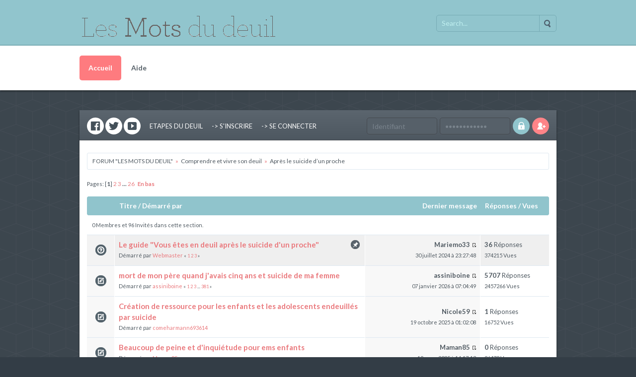

--- FILE ---
content_type: text/html; charset=UTF-8
request_url: http://forumdeuil.comemo.org/apres-le-suicide-dun-proche/?PHPSESSID=ee20e1e50e89e2ddc5322c4ed3844ad8
body_size: 6428
content:
<!DOCTYPE html PUBLIC "-//W3C//DTD XHTML 1.0 Transitional//EN" "http://www.w3.org/TR/xhtml1/DTD/xhtml1-transitional.dtd">
<html xmlns="http://www.w3.org/1999/xhtml">
<head>
	<link rel="stylesheet" type="text/css" href="http://forumdeuil.comemo.org/Themes/pelikan-smf20/css/index.css?fin20" />
	<link href="http://fonts.googleapis.com/css?family=Lato:400,700" rel="stylesheet" type="text/css" />
	<link rel="stylesheet" type="text/css" href="http://forumdeuil.comemo.org/Themes/default/css/webkit.css" />
	<script type="text/javascript" src="http://forumdeuil.comemo.org/Themes/default/scripts/script.js?fin20"></script>
	<script type="text/javascript" src="http://forumdeuil.comemo.org/Themes/pelikan-smf20/scripts/theme.js?fin20"></script>
	<script type="text/javascript"><!-- // --><![CDATA[
		var smf_theme_url = "http://forumdeuil.comemo.org/Themes/pelikan-smf20";
		var smf_default_theme_url = "http://forumdeuil.comemo.org/Themes/default";
		var smf_images_url = "http://forumdeuil.comemo.org/Themes/pelikan-smf20/images";
		var smf_scripturl = "http://forumdeuil.comemo.org/index.php?PHPSESSID=ee20e1e50e89e2ddc5322c4ed3844ad8&amp;";
		var smf_iso_case_folding = false;
		var smf_charset = "UTF-8";
		var ajax_notification_text = "Chargement...";
		var ajax_notification_cancel_text = "Annuler";
	// ]]></script>
	<meta http-equiv="Content-Type" content="text/html; charset=UTF-8" />
	<meta name="description" content="Après le suicide d’un proche" />
	<meta name="keywords" content="Deuil" />
	<title>Après le suicide d’un proche</title>
	<link rel="canonical" href="http://forumdeuil.comemo.org/apres-le-suicide-dun-proche/" />
	<link rel="help" href="http://forumdeuil.comemo.org/help/?PHPSESSID=ee20e1e50e89e2ddc5322c4ed3844ad8" />
	<link rel="search" href="http://forumdeuil.comemo.org/search/?PHPSESSID=ee20e1e50e89e2ddc5322c4ed3844ad8" />
	<link rel="contents" href="http://forumdeuil.comemo.org/index.php?PHPSESSID=ee20e1e50e89e2ddc5322c4ed3844ad8" />
	<link rel="alternate" type="application/rss+xml" title="FORUM &quot;LES MOTS DU DEUIL&quot; - Flux RSS" href="http://forumdeuil.comemo.org/.xml/?type=rss;PHPSESSID=ee20e1e50e89e2ddc5322c4ed3844ad8" />
	<link rel="index" href="http://forumdeuil.comemo.org/apres-le-suicide-dun-proche/?PHPSESSID=ee20e1e50e89e2ddc5322c4ed3844ad8" />

	<script type="text/javascript"><!-- // --><![CDATA[
		var _gaq = _gaq || [];
		_gaq.push(['_setAccount', 'UA-48573161-1']);
		_gaq.push(['_trackPageview']);

		(function() {
			var ga = document.createElement('script'); ga.type = 'text/javascript'; ga.async = true;
			ga.src = ('https:' == document.location.protocol ? 'https://ssl' : 'http://www') + '.google-analytics.com/ga.js';
			var s = document.getElementsByTagName('script')[0]; s.parentNode.insertBefore(ga, s);
		})();
	// ]]></script>
</head>
<body>
	<div id="header">
		<div class="wrapper">
			<a id="logo" href="http://forumdeuil.comemo.org/index.php?PHPSESSID=ee20e1e50e89e2ddc5322c4ed3844ad8"></a>
			<div id="search">
				<form action="http://forumdeuil.comemo.org/search2/?PHPSESSID=ee20e1e50e89e2ddc5322c4ed3844ad8" method="post" accept-charset="UTF-8">
					<input class="search-input" type="text" name="search" value="Search..." onfocus="this.value = '';" onblur="if(this.value=='') this.value='Search...';" />
					<input class="search-button" type="submit" name="submit" value="" />
						<input type="hidden" name="brd[4]" value="4" />
				</form>
			</div>
		</div>
	</div>
	<div id="navbar">
		<div class="wrapper">
			
		<ul id="topnav">
				<li id="button_home">
					<a class="active firstlevel" href="http://forumdeuil.comemo.org/index.php?PHPSESSID=ee20e1e50e89e2ddc5322c4ed3844ad8">
						<span class="last firstlevel">Accueil</span>
					</a>
				</li>
				<li id="button_help">
					<a class="firstlevel" href="http://forumdeuil.comemo.org/help/?PHPSESSID=ee20e1e50e89e2ddc5322c4ed3844ad8">
						<span class="firstlevel">Aide</span>
					</a>
				</li>
				<li id="button_login">
					<a class="firstlevel" href="http://forumdeuil.comemo.org/login/?PHPSESSID=ee20e1e50e89e2ddc5322c4ed3844ad8">
						<span class="firstlevel">Identifiez-vous</span>
					</a>
				</li>
				<li id="button_register">
					<a class="firstlevel" href="http://forumdeuil.comemo.org/register/?PHPSESSID=ee20e1e50e89e2ddc5322c4ed3844ad8">
						<span class="last firstlevel">Inscrivez-vous</span>
					</a>
				</li>
			</ul>
		</div>
	</div>
	<div class="wrapper">
		<div id="board-notice">
		</div>
		<div id="content-wrapper">
			<div id="toolbar">
				<div id="quicknav">
					<ul>
						<li class="facebook social"><a href="https://www.facebook.com/comemo.TLD?ref=hl" title="Facebook" target="_blank"></a></li>
						<li class="twitter social"><a href="https://twitter.com/Infodeuil" title="Twitter" target="_blank"></a></li>
						<li class="youtube social"><a href="https://www.youtube.com/channel/UCKD3mROtfR74MXEUySAfA2Q" title="Youtube" target="_blank"></a></li>
						<li><a href="http://deuil.comemo.org">Etapes du deuil</a></li>
						<li><a href="http://forumdeuil.comemo.org/register/">-> S'inscrire</a></li>
						<li><a href="http://forumdeuil.comemo.org/login/">-> Se connecter</a></li>
					</ul>
				</div>
				<div id="account">
					<script type="text/javascript" src="http://forumdeuil.comemo.org/Themes/default/scripts/sha1.js"></script>
					<form id="guest_form" action="http://forumdeuil.comemo.org/login2/?PHPSESSID=ee20e1e50e89e2ddc5322c4ed3844ad8" method="post" accept-charset="UTF-8"  onsubmit="hashLoginPassword(this, 'b57ae05afcd0eb7ed88f7e33177ee775');">
						<input class="login-id" type="text" name="user" onfocus="if(this.value=='Identifiant')value='';" onblur="if(this.value=='')value='Identifiant';" value="Identifiant" />
						<input class="login-pw" type="password" name="passwrd" onfocus="if(this.value=='Mot de passe')value='';" onblur="if(this.value=='')value='Mot de passe';" value="Mot de passe" />
						<input class="login-btn" type="submit" value="" title="Login" />
						<a class="signup-btn" title="Register" href="http://forumdeuil.comemo.org/register/?PHPSESSID=ee20e1e50e89e2ddc5322c4ed3844ad8"></a>
						<input type="hidden" name="hash_passwrd" value="" />
					</form>								
				</div>
			</div>
			<div id="main-content">
	<div class="navigate_section">
		<ul>
			<li>
				<a href="http://forumdeuil.comemo.org/index.php?PHPSESSID=ee20e1e50e89e2ddc5322c4ed3844ad8"><span>FORUM &quot;LES MOTS DU DEUIL&quot;</span></a> &#187;
			</li>
			<li>
				<a href="http://forumdeuil.comemo.org/index.php?PHPSESSID=ee20e1e50e89e2ddc5322c4ed3844ad8#c1"><span>Comprendre et vivre son deuil</span></a> &#187;
			</li>
			<li class="last">
				<a href="http://forumdeuil.comemo.org/apres-le-suicide-dun-proche/?PHPSESSID=ee20e1e50e89e2ddc5322c4ed3844ad8"><span>Après le suicide d’un proche</span></a>
			</li>
		</ul>
	</div>
	<a id="top"></a>
	<div class="pagesection">
		<div class="pagelinks floatleft">Pages: [<strong>1</strong>] <a class="navPages" href="http://forumdeuil.comemo.org/apres-le-suicide-dun-proche/20/?PHPSESSID=ee20e1e50e89e2ddc5322c4ed3844ad8">2</a> <a class="navPages" href="http://forumdeuil.comemo.org/apres-le-suicide-dun-proche/40/?PHPSESSID=ee20e1e50e89e2ddc5322c4ed3844ad8">3</a> <span style="font-weight: bold;" onclick="expandPages(this, 'http://forumdeuil.comemo.org/index.php?board=4.%1$d', 60, 500, 20);" onmouseover="this.style.cursor='pointer';"> ... </span><a class="navPages" href="http://forumdeuil.comemo.org/apres-le-suicide-dun-proche/500/?PHPSESSID=ee20e1e50e89e2ddc5322c4ed3844ad8">26</a>  &nbsp;&nbsp;<a href="#bot"><strong>En bas</strong></a></div>
		
	</div>
	<div class="tborder topic_table" id="messageindex">
		<table class="table_grid" cellspacing="0">
			<thead>
				<tr class="catbg">
					<th scope="col" class="first_th" width="6%">&nbsp;</th>
					<th scope="col" class="lefttext"><a href="http://forumdeuil.comemo.org/apres-le-suicide-dun-proche/?sort=subject;PHPSESSID=ee20e1e50e89e2ddc5322c4ed3844ad8">Titre</a> / <a href="http://forumdeuil.comemo.org/apres-le-suicide-dun-proche/?sort=starter;PHPSESSID=ee20e1e50e89e2ddc5322c4ed3844ad8">Démarré par</a></th>
					<th scope="col" class="righttext" width="25%"><a href="http://forumdeuil.comemo.org/apres-le-suicide-dun-proche/?sort=last_post;PHPSESSID=ee20e1e50e89e2ddc5322c4ed3844ad8">Dernier message</a></th>
					<th scope="col" class="lefttext last_th" width="15%"><a href="http://forumdeuil.comemo.org/apres-le-suicide-dun-proche/?sort=replies;PHPSESSID=ee20e1e50e89e2ddc5322c4ed3844ad8">Réponses</a> / <a href="http://forumdeuil.comemo.org/apres-le-suicide-dun-proche/?sort=views;PHPSESSID=ee20e1e50e89e2ddc5322c4ed3844ad8">Vues</a></th>
				</tr>
			</thead>
			<tbody>
				<tr class="windowbg2 whos_viewing">
					<td colspan="4" class="smalltext">0 Membres et 96 Invités dans cette section.
					</td>
				</tr>
				<tr>
					<td class="icon2 stickybg">
						<img src="http://forumdeuil.comemo.org/Themes/pelikan-smf20/images/post/question.gif" alt="" />
					</td>
					<td class="subject stickybg2">
						<div >
						<span class="subject-title" id="msg_41298"><a href="http://forumdeuil.comemo.org/apres-le-suicide-dun-proche/le-guide-'vous-etes-en-deuil-apres-le-suicide-d'un-proche'/?PHPSESSID=ee20e1e50e89e2ddc5322c4ed3844ad8">Le guide &quot;Vous êtes en deuil après le suicide d'un proche&quot;</a></span>
							<p>Démarré par <a href="http://forumdeuil.comemo.org/profile/?u=23;PHPSESSID=ee20e1e50e89e2ddc5322c4ed3844ad8" title="Voir le profil de Webmaster">Webmaster</a>
								<small id="pages41298">&#171; <a class="navPages" href="http://forumdeuil.comemo.org/apres-le-suicide-dun-proche/le-guide-'vous-etes-en-deuil-apres-le-suicide-d'un-proche'/?PHPSESSID=ee20e1e50e89e2ddc5322c4ed3844ad8">1</a> <a class="navPages" href="http://forumdeuil.comemo.org/apres-le-suicide-dun-proche/le-guide-'vous-etes-en-deuil-apres-le-suicide-d'un-proche'/15/?PHPSESSID=ee20e1e50e89e2ddc5322c4ed3844ad8">2</a> <a class="navPages" href="http://forumdeuil.comemo.org/apres-le-suicide-dun-proche/le-guide-'vous-etes-en-deuil-apres-le-suicide-d'un-proche'/30/?PHPSESSID=ee20e1e50e89e2ddc5322c4ed3844ad8">3</a>  &#187;</small>
							</p>
						</div>
					</td>
					<td class="lastpost stickybg">
						<span><a href="http://forumdeuil.comemo.org/profile/?u=123038;PHPSESSID=ee20e1e50e89e2ddc5322c4ed3844ad8">Mariemo33</a></span><a href="http://forumdeuil.comemo.org/apres-le-suicide-dun-proche/le-guide-'vous-etes-en-deuil-apres-le-suicide-d'un-proche'/30/?PHPSESSID=ee20e1e50e89e2ddc5322c4ed3844ad8#msg139562"><img src="http://forumdeuil.comemo.org/Themes/pelikan-smf20/images/icons/last_post.gif" alt="Dernier message" title="Dernier message" /></a><br />
						30 juillet 2024 &agrave; 23:27:48
					</td>
					<td class="stats stickybg2">
						<span><strong>36</strong> Réponses</span><br />374215	Vues					
					</td>
				</tr>
				<tr>
					<td class="icon2 windowbg">
						<img src="http://forumdeuil.comemo.org/Themes/pelikan-smf20/images/post/xx.gif" alt="" />
					</td>
					<td class="subject windowbg2">
						<div >
						<span class="subject-title" id="msg_52321"><a href="http://forumdeuil.comemo.org/apres-le-suicide-dun-proche/mort-de-mon-pere-quand-j'avais-cinq-ans-et-suicide-de-ma-femme/?PHPSESSID=ee20e1e50e89e2ddc5322c4ed3844ad8">mort de mon père quand j'avais cinq ans et suicide de ma femme</a></span>
							<p>Démarré par <a href="http://forumdeuil.comemo.org/profile/?u=117346;PHPSESSID=ee20e1e50e89e2ddc5322c4ed3844ad8" title="Voir le profil de assiniboine">assiniboine</a>
								<small id="pages52321">&#171; <a class="navPages" href="http://forumdeuil.comemo.org/apres-le-suicide-dun-proche/mort-de-mon-pere-quand-j'avais-cinq-ans-et-suicide-de-ma-femme/?PHPSESSID=ee20e1e50e89e2ddc5322c4ed3844ad8">1</a> <a class="navPages" href="http://forumdeuil.comemo.org/apres-le-suicide-dun-proche/mort-de-mon-pere-quand-j'avais-cinq-ans-et-suicide-de-ma-femme/15/?PHPSESSID=ee20e1e50e89e2ddc5322c4ed3844ad8">2</a> <a class="navPages" href="http://forumdeuil.comemo.org/apres-le-suicide-dun-proche/mort-de-mon-pere-quand-j'avais-cinq-ans-et-suicide-de-ma-femme/30/?PHPSESSID=ee20e1e50e89e2ddc5322c4ed3844ad8">3</a> <span style="font-weight: bold;" onclick="expandPages(this, 'http://forumdeuil.comemo.org/index.php?topic=3632.%1$d', 45, 5700, 15);" onmouseover="this.style.cursor='pointer';"> ... </span><a class="navPages" href="http://forumdeuil.comemo.org/apres-le-suicide-dun-proche/mort-de-mon-pere-quand-j'avais-cinq-ans-et-suicide-de-ma-femme/5700/?PHPSESSID=ee20e1e50e89e2ddc5322c4ed3844ad8">381</a>  &#187;</small>
							</p>
						</div>
					</td>
					<td class="lastpost windowbg">
						<span><a href="http://forumdeuil.comemo.org/profile/?u=117346;PHPSESSID=ee20e1e50e89e2ddc5322c4ed3844ad8">assiniboine</a></span><a href="http://forumdeuil.comemo.org/apres-le-suicide-dun-proche/mort-de-mon-pere-quand-j'avais-cinq-ans-et-suicide-de-ma-femme/5700/?PHPSESSID=ee20e1e50e89e2ddc5322c4ed3844ad8#msg142195"><img src="http://forumdeuil.comemo.org/Themes/pelikan-smf20/images/icons/last_post.gif" alt="Dernier message" title="Dernier message" /></a><br />
						07 janvier 2026 &agrave; 07:04:49
					</td>
					<td class="stats windowbg2">
						<span><strong>5707</strong> Réponses</span><br />2457266	Vues					
					</td>
				</tr>
				<tr>
					<td class="icon2 windowbg">
						<img src="http://forumdeuil.comemo.org/Themes/pelikan-smf20/images/post/xx.gif" alt="" />
					</td>
					<td class="subject windowbg2">
						<div >
						<span class="subject-title" id="msg_141692"><a href="http://forumdeuil.comemo.org/apres-le-suicide-dun-proche/creation-de-ressources-pour-les-enfants-et-les-adolescents-endeuilles-par-suicid/?PHPSESSID=ee20e1e50e89e2ddc5322c4ed3844ad8">Création de ressource pour les enfants et les adolescents endeuillés par suicide</a></span>
							<p>Démarré par <a href="http://forumdeuil.comemo.org/profile/?u=123278;PHPSESSID=ee20e1e50e89e2ddc5322c4ed3844ad8" title="Voir le profil de comeharmann693614">comeharmann693614</a>
								<small id="pages141692"></small>
							</p>
						</div>
					</td>
					<td class="lastpost windowbg">
						<span><a href="http://forumdeuil.comemo.org/profile/?u=120485;PHPSESSID=ee20e1e50e89e2ddc5322c4ed3844ad8">Nicole59</a></span><a href="http://forumdeuil.comemo.org/apres-le-suicide-dun-proche/creation-de-ressources-pour-les-enfants-et-les-adolescents-endeuilles-par-suicid/?PHPSESSID=ee20e1e50e89e2ddc5322c4ed3844ad8#msg142038"><img src="http://forumdeuil.comemo.org/Themes/pelikan-smf20/images/icons/last_post.gif" alt="Dernier message" title="Dernier message" /></a><br />
						19 octobre 2025 &agrave; 01:02:08
					</td>
					<td class="stats windowbg2">
						<span><strong>1</strong> Réponses</span><br />16752	Vues					
					</td>
				</tr>
				<tr>
					<td class="icon2 windowbg">
						<img src="http://forumdeuil.comemo.org/Themes/pelikan-smf20/images/post/xx.gif" alt="" />
					</td>
					<td class="subject windowbg2">
						<div >
						<span class="subject-title" id="msg_141427"><a href="http://forumdeuil.comemo.org/apres-le-suicide-dun-proche/beaucoup-de-peine-et-d'inquietude-pour-ems-enfants/?PHPSESSID=ee20e1e50e89e2ddc5322c4ed3844ad8">Beaucoup de peine et d'inquiétude pour ems enfants </a></span>
							<p>Démarré par <a href="http://forumdeuil.comemo.org/profile/?u=123249;PHPSESSID=ee20e1e50e89e2ddc5322c4ed3844ad8" title="Voir le profil de Maman85">Maman85</a>
								<small id="pages141427"></small>
							</p>
						</div>
					</td>
					<td class="lastpost windowbg">
						<span><a href="http://forumdeuil.comemo.org/profile/?u=123249;PHPSESSID=ee20e1e50e89e2ddc5322c4ed3844ad8">Maman85</a></span><a href="http://forumdeuil.comemo.org/apres-le-suicide-dun-proche/beaucoup-de-peine-et-d'inquietude-pour-ems-enfants/?PHPSESSID=ee20e1e50e89e2ddc5322c4ed3844ad8#msg141427"><img src="http://forumdeuil.comemo.org/Themes/pelikan-smf20/images/icons/last_post.gif" alt="Dernier message" title="Dernier message" /></a><br />
						19 mars 2025 &agrave; 14:17:13
					</td>
					<td class="stats windowbg2">
						<span><strong>0</strong> Réponses</span><br />26478	Vues					
					</td>
				</tr>
				<tr>
					<td class="icon2 windowbg">
						<img src="http://forumdeuil.comemo.org/Themes/pelikan-smf20/images/post/xx.gif" alt="" />
					</td>
					<td class="subject windowbg2">
						<div >
						<span class="subject-title" id="msg_139550"><a href="http://forumdeuil.comemo.org/apres-le-suicide-dun-proche/rien-vu-et-maintenant/?PHPSESSID=ee20e1e50e89e2ddc5322c4ed3844ad8">Rien vu et maintenant ?</a></span>
							<p>Démarré par <a href="http://forumdeuil.comemo.org/profile/?u=123092;PHPSESSID=ee20e1e50e89e2ddc5322c4ed3844ad8" title="Voir le profil de Estel03">Estel03</a>
								<small id="pages139550"></small>
							</p>
						</div>
					</td>
					<td class="lastpost windowbg">
						<span><a href="http://forumdeuil.comemo.org/profile/?u=123249;PHPSESSID=ee20e1e50e89e2ddc5322c4ed3844ad8">Maman85</a></span><a href="http://forumdeuil.comemo.org/apres-le-suicide-dun-proche/rien-vu-et-maintenant/?PHPSESSID=ee20e1e50e89e2ddc5322c4ed3844ad8#msg141416"><img src="http://forumdeuil.comemo.org/Themes/pelikan-smf20/images/icons/last_post.gif" alt="Dernier message" title="Dernier message" /></a><br />
						15 mars 2025 &agrave; 17:38:20
					</td>
					<td class="stats windowbg2">
						<span><strong>7</strong> Réponses</span><br />59285	Vues					
					</td>
				</tr>
				<tr>
					<td class="icon2 windowbg">
						<img src="http://forumdeuil.comemo.org/Themes/pelikan-smf20/images/post/xx.gif" alt="" />
					</td>
					<td class="subject windowbg2">
						<div >
						<span class="subject-title" id="msg_141388"><a href="http://forumdeuil.comemo.org/apres-le-suicide-dun-proche/comment-on-eleve-3-enfants-dont-le-papa-s'est-suicide/?PHPSESSID=ee20e1e50e89e2ddc5322c4ed3844ad8">Comment on élève 3 enfants dont le papa s'est suicidé? Quel avenir ?</a></span>
							<p>Démarré par <a href="http://forumdeuil.comemo.org/profile/?u=123249;PHPSESSID=ee20e1e50e89e2ddc5322c4ed3844ad8" title="Voir le profil de Maman85">Maman85</a>
								<small id="pages141388"></small>
							</p>
						</div>
					</td>
					<td class="lastpost windowbg">
						<span><a href="http://forumdeuil.comemo.org/profile/?u=122566;PHPSESSID=ee20e1e50e89e2ddc5322c4ed3844ad8">Vivante</a></span><a href="http://forumdeuil.comemo.org/apres-le-suicide-dun-proche/comment-on-eleve-3-enfants-dont-le-papa-s'est-suicide/?PHPSESSID=ee20e1e50e89e2ddc5322c4ed3844ad8#msg141408"><img src="http://forumdeuil.comemo.org/Themes/pelikan-smf20/images/icons/last_post.gif" alt="Dernier message" title="Dernier message" /></a><br />
						13 mars 2025 &agrave; 16:48:27
					</td>
					<td class="stats windowbg2">
						<span><strong>3</strong> Réponses</span><br />11554	Vues					
					</td>
				</tr>
				<tr>
					<td class="icon2 windowbg">
						<img src="http://forumdeuil.comemo.org/Themes/pelikan-smf20/images/post/xx.gif" alt="" />
					</td>
					<td class="subject windowbg2">
						<div >
						<span class="subject-title" id="msg_141257"><a href="http://forumdeuil.comemo.org/apres-le-suicide-dun-proche/pourquoi-me-dit-on-merci-alors-que-je-suis-inutile/?PHPSESSID=ee20e1e50e89e2ddc5322c4ed3844ad8">Pourquoi me dit-on merci alors que je suis inutile ?</a></span>
							<p>Démarré par <a href="http://forumdeuil.comemo.org/profile/?u=123236;PHPSESSID=ee20e1e50e89e2ddc5322c4ed3844ad8" title="Voir le profil de thecatworld">thecatworld</a>
								<small id="pages141257"></small>
							</p>
						</div>
					</td>
					<td class="lastpost windowbg">
						<span><a href="http://forumdeuil.comemo.org/profile/?u=123143;PHPSESSID=ee20e1e50e89e2ddc5322c4ed3844ad8">NatVal22</a></span><a href="http://forumdeuil.comemo.org/apres-le-suicide-dun-proche/pourquoi-me-dit-on-merci-alors-que-je-suis-inutile/?PHPSESSID=ee20e1e50e89e2ddc5322c4ed3844ad8#msg141265"><img src="http://forumdeuil.comemo.org/Themes/pelikan-smf20/images/icons/last_post.gif" alt="Dernier message" title="Dernier message" /></a><br />
						01 février 2025 &agrave; 22:46:32
					</td>
					<td class="stats windowbg2">
						<span><strong>1</strong> Réponses</span><br />16965	Vues					
					</td>
				</tr>
				<tr>
					<td class="icon2 windowbg">
						<img src="http://forumdeuil.comemo.org/Themes/pelikan-smf20/images/post/xx.gif" alt="" />
					</td>
					<td class="subject windowbg2">
						<div >
						<span class="subject-title" id="msg_141049"><a href="http://forumdeuil.comemo.org/apres-le-suicide-dun-proche/suicide-de-mon-ex-compagnon/?PHPSESSID=ee20e1e50e89e2ddc5322c4ed3844ad8">Suicide de mon ex compagnon </a></span>
							<p>Démarré par <a href="http://forumdeuil.comemo.org/profile/?u=123212;PHPSESSID=ee20e1e50e89e2ddc5322c4ed3844ad8" title="Voir le profil de Mathilde 63">Mathilde 63</a>
								<small id="pages141049"></small>
							</p>
						</div>
					</td>
					<td class="lastpost windowbg">
						<span><a href="http://forumdeuil.comemo.org/profile/?u=117346;PHPSESSID=ee20e1e50e89e2ddc5322c4ed3844ad8">assiniboine</a></span><a href="http://forumdeuil.comemo.org/apres-le-suicide-dun-proche/suicide-de-mon-ex-compagnon/?PHPSESSID=ee20e1e50e89e2ddc5322c4ed3844ad8#msg141166"><img src="http://forumdeuil.comemo.org/Themes/pelikan-smf20/images/icons/last_post.gif" alt="Dernier message" title="Dernier message" /></a><br />
						10 janvier 2025 &agrave; 09:10:54
					</td>
					<td class="stats windowbg2">
						<span><strong>1</strong> Réponses</span><br />27939	Vues					
					</td>
				</tr>
				<tr>
					<td class="icon2 windowbg">
						<img src="http://forumdeuil.comemo.org/Themes/pelikan-smf20/images/post/xx.gif" alt="" />
					</td>
					<td class="subject windowbg2">
						<div >
						<span class="subject-title" id="msg_133397"><a href="http://forumdeuil.comemo.org/apres-le-suicide-dun-proche/j-ai-retrouve-mon-mari-pendu/?PHPSESSID=ee20e1e50e89e2ddc5322c4ed3844ad8">J.ai retrouvé mon mari pendu </a></span>
							<p>Démarré par <a href="http://forumdeuil.comemo.org/profile/?u=122731;PHPSESSID=ee20e1e50e89e2ddc5322c4ed3844ad8" title="Voir le profil de Manou3">Manou3</a>
								<small id="pages133397"></small>
							</p>
						</div>
					</td>
					<td class="lastpost windowbg">
						<span><a href="http://forumdeuil.comemo.org/profile/?u=123071;PHPSESSID=ee20e1e50e89e2ddc5322c4ed3844ad8">Aurelie D</a></span><a href="http://forumdeuil.comemo.org/apres-le-suicide-dun-proche/j-ai-retrouve-mon-mari-pendu/?PHPSESSID=ee20e1e50e89e2ddc5322c4ed3844ad8#msg139175"><img src="http://forumdeuil.comemo.org/Themes/pelikan-smf20/images/icons/last_post.gif" alt="Dernier message" title="Dernier message" /></a><br />
						02 juillet 2024 &agrave; 00:54:13
					</td>
					<td class="stats windowbg2">
						<span><strong>7</strong> Réponses</span><br />73417	Vues					
					</td>
				</tr>
				<tr>
					<td class="icon2 windowbg">
						<img src="http://forumdeuil.comemo.org/Themes/pelikan-smf20/images/post/xx.gif" alt="" />
					</td>
					<td class="subject windowbg2">
						<div >
						<span class="subject-title" id="msg_138482"><a href="http://forumdeuil.comemo.org/apres-le-suicide-dun-proche/creation-de-nouvelles-ressources-pour-le-deuil-apres-suicide/?PHPSESSID=ee20e1e50e89e2ddc5322c4ed3844ad8">Création de nouvelles ressources pour le deuil après suicide</a></span>
							<p>Démarré par <a href="http://forumdeuil.comemo.org/profile/?u=123051;PHPSESSID=ee20e1e50e89e2ddc5322c4ed3844ad8" title="Voir le profil de Aurore-uni">Aurore-uni</a>
								<small id="pages138482"></small>
							</p>
						</div>
					</td>
					<td class="lastpost windowbg">
						<span><a href="http://forumdeuil.comemo.org/profile/?u=123051;PHPSESSID=ee20e1e50e89e2ddc5322c4ed3844ad8">Aurore-uni</a></span><a href="http://forumdeuil.comemo.org/apres-le-suicide-dun-proche/creation-de-nouvelles-ressources-pour-le-deuil-apres-suicide/?PHPSESSID=ee20e1e50e89e2ddc5322c4ed3844ad8#msg138482"><img src="http://forumdeuil.comemo.org/Themes/pelikan-smf20/images/icons/last_post.gif" alt="Dernier message" title="Dernier message" /></a><br />
						16 mai 2024 &agrave; 15:35:06
					</td>
					<td class="stats windowbg2">
						<span><strong>0</strong> Réponses</span><br />17941	Vues					
					</td>
				</tr>
				<tr>
					<td class="icon2 windowbg">
						<img src="http://forumdeuil.comemo.org/Themes/pelikan-smf20/images/post/xx.gif" alt="" />
					</td>
					<td class="subject windowbg2">
						<div >
						<span class="subject-title" id="msg_133570"><a href="http://forumdeuil.comemo.org/apres-le-suicide-dun-proche/elle-acte-de-folie-acte-de-liberte/?PHPSESSID=ee20e1e50e89e2ddc5322c4ed3844ad8">Ëlle... Acte de folie ? Acte de liberté ? </a></span>
							<p>Démarré par <a href="http://forumdeuil.comemo.org/profile/?u=118552;PHPSESSID=ee20e1e50e89e2ddc5322c4ed3844ad8" title="Voir le profil de dom1">dom1</a>
								<small id="pages133570"></small>
							</p>
						</div>
					</td>
					<td class="lastpost windowbg">
						<span><a href="http://forumdeuil.comemo.org/profile/?u=118552;PHPSESSID=ee20e1e50e89e2ddc5322c4ed3844ad8">dom1</a></span><a href="http://forumdeuil.comemo.org/apres-le-suicide-dun-proche/elle-acte-de-folie-acte-de-liberte/?PHPSESSID=ee20e1e50e89e2ddc5322c4ed3844ad8#msg138115"><img src="http://forumdeuil.comemo.org/Themes/pelikan-smf20/images/icons/last_post.gif" alt="Dernier message" title="Dernier message" /></a><br />
						27 avril 2024 &agrave; 09:57:03
					</td>
					<td class="stats windowbg2">
						<span><strong>7</strong> Réponses</span><br />45178	Vues					
					</td>
				</tr>
				<tr>
					<td class="icon2 windowbg">
						<img src="http://forumdeuil.comemo.org/Themes/pelikan-smf20/images/post/xx.gif" alt="" />
					</td>
					<td class="subject windowbg2">
						<div >
						<span class="subject-title" id="msg_132663"><a href="http://forumdeuil.comemo.org/apres-le-suicide-dun-proche/ma-meilleur-amie-s'est-suicide/?PHPSESSID=ee20e1e50e89e2ddc5322c4ed3844ad8">Ma meilleur amie s'est suicidé</a></span>
							<p>Démarré par <a href="http://forumdeuil.comemo.org/profile/?u=122634;PHPSESSID=ee20e1e50e89e2ddc5322c4ed3844ad8" title="Voir le profil de [Emilie]">[Emilie]</a>
								<small id="pages132663"></small>
							</p>
						</div>
					</td>
					<td class="lastpost windowbg">
						<span><a href="http://forumdeuil.comemo.org/profile/?u=123029;PHPSESSID=ee20e1e50e89e2ddc5322c4ed3844ad8">liftsolemn</a></span><a href="http://forumdeuil.comemo.org/apres-le-suicide-dun-proche/ma-meilleur-amie-s'est-suicide/?PHPSESSID=ee20e1e50e89e2ddc5322c4ed3844ad8#msg137886"><img src="http://forumdeuil.comemo.org/Themes/pelikan-smf20/images/icons/last_post.gif" alt="Dernier message" title="Dernier message" /></a><br />
						01 avril 2024 &agrave; 05:36:00
					</td>
					<td class="stats windowbg2">
						<span><strong>4</strong> Réponses</span><br />22270	Vues					
					</td>
				</tr>
				<tr>
					<td class="icon2 windowbg">
						<img src="http://forumdeuil.comemo.org/Themes/pelikan-smf20/images/post/xx.gif" alt="" />
					</td>
					<td class="subject windowbg2">
						<div >
						<span class="subject-title" id="msg_137882"><a href="http://forumdeuil.comemo.org/apres-le-suicide-dun-proche/extrait-d'un-article/?PHPSESSID=ee20e1e50e89e2ddc5322c4ed3844ad8">extrait d'un article</a></span>
							<p>Démarré par <a href="http://forumdeuil.comemo.org/profile/?u=116773;PHPSESSID=ee20e1e50e89e2ddc5322c4ed3844ad8" title="Voir le profil de qiguan">qiguan</a>
								<small id="pages137882"></small>
							</p>
						</div>
					</td>
					<td class="lastpost windowbg">
						<span><a href="http://forumdeuil.comemo.org/profile/?u=116773;PHPSESSID=ee20e1e50e89e2ddc5322c4ed3844ad8">qiguan</a></span><a href="http://forumdeuil.comemo.org/apres-le-suicide-dun-proche/extrait-d'un-article/?PHPSESSID=ee20e1e50e89e2ddc5322c4ed3844ad8#msg137882"><img src="http://forumdeuil.comemo.org/Themes/pelikan-smf20/images/icons/last_post.gif" alt="Dernier message" title="Dernier message" /></a><br />
						31 mars 2024 &agrave; 14:33:02
					</td>
					<td class="stats windowbg2">
						<span><strong>0</strong> Réponses</span><br />20761	Vues					
					</td>
				</tr>
				<tr>
					<td class="icon2 windowbg">
						<img src="http://forumdeuil.comemo.org/Themes/pelikan-smf20/images/post/xx.gif" alt="" />
					</td>
					<td class="subject windowbg2">
						<div >
						<span class="subject-title" id="msg_137396"><a href="http://forumdeuil.comemo.org/apres-le-suicide-dun-proche/proposition-de-recherche-sur-le-deuil-apres-un-suicide/?PHPSESSID=ee20e1e50e89e2ddc5322c4ed3844ad8">Proposition de recherche sur le deuil après un suicide</a></span>
							<p>Démarré par <a href="http://forumdeuil.comemo.org/profile/?u=122984;PHPSESSID=ee20e1e50e89e2ddc5322c4ed3844ad8" title="Voir le profil de Mauve">Mauve</a>
								<small id="pages137396"></small>
							</p>
						</div>
					</td>
					<td class="lastpost windowbg">
						<span><a href="http://forumdeuil.comemo.org/profile/?u=122984;PHPSESSID=ee20e1e50e89e2ddc5322c4ed3844ad8">Mauve</a></span><a href="http://forumdeuil.comemo.org/apres-le-suicide-dun-proche/proposition-de-recherche-sur-le-deuil-apres-un-suicide/?PHPSESSID=ee20e1e50e89e2ddc5322c4ed3844ad8#msg137796"><img src="http://forumdeuil.comemo.org/Themes/pelikan-smf20/images/icons/last_post.gif" alt="Dernier message" title="Dernier message" /></a><br />
						14 mars 2024 &agrave; 10:46:23
					</td>
					<td class="stats windowbg2">
						<span><strong>6</strong> Réponses</span><br />34577	Vues					
					</td>
				</tr>
				<tr>
					<td class="icon2 windowbg">
						<img src="http://forumdeuil.comemo.org/Themes/pelikan-smf20/images/post/xx.gif" alt="" />
					</td>
					<td class="subject windowbg2">
						<div >
						<span class="subject-title" id="msg_137739"><a href="http://forumdeuil.comemo.org/apres-le-suicide-dun-proche/suicide-de-mon-mari-apres-un-moi-de-changement-brutal-de-comportement/?PHPSESSID=ee20e1e50e89e2ddc5322c4ed3844ad8">Suicide de mon mari après un moi de changement brutal de comportement </a></span>
							<p>Démarré par <a href="http://forumdeuil.comemo.org/profile/?u=123013;PHPSESSID=ee20e1e50e89e2ddc5322c4ed3844ad8" title="Voir le profil de Bibe 32">Bibe 32</a>
								<small id="pages137739"></small>
							</p>
						</div>
					</td>
					<td class="lastpost windowbg">
						<span><a href="http://forumdeuil.comemo.org/profile/?u=122617;PHPSESSID=ee20e1e50e89e2ddc5322c4ed3844ad8">Mimi64</a></span><a href="http://forumdeuil.comemo.org/apres-le-suicide-dun-proche/suicide-de-mon-mari-apres-un-moi-de-changement-brutal-de-comportement/?PHPSESSID=ee20e1e50e89e2ddc5322c4ed3844ad8#msg137780"><img src="http://forumdeuil.comemo.org/Themes/pelikan-smf20/images/icons/last_post.gif" alt="Dernier message" title="Dernier message" /></a><br />
						10 mars 2024 &agrave; 20:37:05
					</td>
					<td class="stats windowbg2">
						<span><strong>2</strong> Réponses</span><br />23647	Vues					
					</td>
				</tr>
				<tr>
					<td class="icon2 windowbg">
						<img src="http://forumdeuil.comemo.org/Themes/pelikan-smf20/images/post/xx.gif" alt="" />
					</td>
					<td class="subject windowbg2">
						<div >
						<span class="subject-title" id="msg_67817"><a href="http://forumdeuil.comemo.org/apres-le-suicide-dun-proche/pourquoi-tu-es-parti/?PHPSESSID=ee20e1e50e89e2ddc5322c4ed3844ad8">POURQUOI, TU ES PARTI ? </a></span>
							<p>Démarré par Injustice
								<small id="pages67817"></small>
							</p>
						</div>
					</td>
					<td class="lastpost windowbg">
						<span><a href="http://forumdeuil.comemo.org/profile/?u=122936;PHPSESSID=ee20e1e50e89e2ddc5322c4ed3844ad8">titigoo</a></span><a href="http://forumdeuil.comemo.org/apres-le-suicide-dun-proche/pourquoi-tu-es-parti/?PHPSESSID=ee20e1e50e89e2ddc5322c4ed3844ad8#msg137320"><img src="http://forumdeuil.comemo.org/Themes/pelikan-smf20/images/icons/last_post.gif" alt="Dernier message" title="Dernier message" /></a><br />
						04 janvier 2024 &agrave; 22:44:34
					</td>
					<td class="stats windowbg2">
						<span><strong>7</strong> Réponses</span><br />34527	Vues					
					</td>
				</tr>
				<tr>
					<td class="icon2 windowbg">
						<img src="http://forumdeuil.comemo.org/Themes/pelikan-smf20/images/post/xx.gif" alt="" />
					</td>
					<td class="subject windowbg2">
						<div >
						<span class="subject-title" id="msg_137306"><a href="http://forumdeuil.comemo.org/apres-le-suicide-dun-proche/deuil-apres-suicide-et-fetes-de-fin-d'annee/?PHPSESSID=ee20e1e50e89e2ddc5322c4ed3844ad8">Deuil après suicide et fêtes de fin d'année</a></span>
							<p>Démarré par <a href="http://forumdeuil.comemo.org/profile/?u=122980;PHPSESSID=ee20e1e50e89e2ddc5322c4ed3844ad8" title="Voir le profil de Aub7">Aub7</a>
								<small id="pages137306"></small>
							</p>
						</div>
					</td>
					<td class="lastpost windowbg">
						<span><a href="http://forumdeuil.comemo.org/profile/?u=122936;PHPSESSID=ee20e1e50e89e2ddc5322c4ed3844ad8">titigoo</a></span><a href="http://forumdeuil.comemo.org/apres-le-suicide-dun-proche/deuil-apres-suicide-et-fetes-de-fin-d'annee/?PHPSESSID=ee20e1e50e89e2ddc5322c4ed3844ad8#msg137319"><img src="http://forumdeuil.comemo.org/Themes/pelikan-smf20/images/icons/last_post.gif" alt="Dernier message" title="Dernier message" /></a><br />
						04 janvier 2024 &agrave; 22:41:44
					</td>
					<td class="stats windowbg2">
						<span><strong>1</strong> Réponses</span><br />20071	Vues					
					</td>
				</tr>
				<tr>
					<td class="icon2 windowbg">
						<img src="http://forumdeuil.comemo.org/Themes/pelikan-smf20/images/post/xx.gif" alt="" />
					</td>
					<td class="subject windowbg2">
						<div >
						<span class="subject-title" id="msg_132572"><a href="http://forumdeuil.comemo.org/apres-le-suicide-dun-proche/responsable-du-suicide-de-mon-mari/?PHPSESSID=ee20e1e50e89e2ddc5322c4ed3844ad8">Responsable du suicide de mon mari</a></span>
							<p>Démarré par <a href="http://forumdeuil.comemo.org/profile/?u=122617;PHPSESSID=ee20e1e50e89e2ddc5322c4ed3844ad8" title="Voir le profil de Mimi64">Mimi64</a>
								<small id="pages132572">&#171; <a class="navPages" href="http://forumdeuil.comemo.org/apres-le-suicide-dun-proche/responsable-du-suicide-de-mon-mari/?PHPSESSID=ee20e1e50e89e2ddc5322c4ed3844ad8">1</a> <a class="navPages" href="http://forumdeuil.comemo.org/apres-le-suicide-dun-proche/responsable-du-suicide-de-mon-mari/15/?PHPSESSID=ee20e1e50e89e2ddc5322c4ed3844ad8">2</a> <a class="navPages" href="http://forumdeuil.comemo.org/apres-le-suicide-dun-proche/responsable-du-suicide-de-mon-mari/30/?PHPSESSID=ee20e1e50e89e2ddc5322c4ed3844ad8">3</a>  &#187;</small>
							</p>
						</div>
					</td>
					<td class="lastpost windowbg">
						<span><a href="http://forumdeuil.comemo.org/profile/?u=122617;PHPSESSID=ee20e1e50e89e2ddc5322c4ed3844ad8">Mimi64</a></span><a href="http://forumdeuil.comemo.org/apres-le-suicide-dun-proche/responsable-du-suicide-de-mon-mari/30/?PHPSESSID=ee20e1e50e89e2ddc5322c4ed3844ad8#msg137122"><img src="http://forumdeuil.comemo.org/Themes/pelikan-smf20/images/icons/last_post.gif" alt="Dernier message" title="Dernier message" /></a><br />
						18 décembre 2023 &agrave; 22:14:56
					</td>
					<td class="stats windowbg2">
						<span><strong>39</strong> Réponses</span><br />94426	Vues					
					</td>
				</tr>
				<tr>
					<td class="icon2 windowbg">
						<img src="http://forumdeuil.comemo.org/Themes/pelikan-smf20/images/post/xx.gif" alt="" />
					</td>
					<td class="subject windowbg2">
						<div >
						<span class="subject-title" id="msg_134579"><a href="http://forumdeuil.comemo.org/apres-le-suicide-dun-proche/l'impitoyable-felicite-du-neant/?PHPSESSID=ee20e1e50e89e2ddc5322c4ed3844ad8">L'impitoyable félicité du néant...</a></span>
							<p>Démarré par <a href="http://forumdeuil.comemo.org/profile/?u=118552;PHPSESSID=ee20e1e50e89e2ddc5322c4ed3844ad8" title="Voir le profil de dom1">dom1</a>
								<small id="pages134579"></small>
							</p>
						</div>
					</td>
					<td class="lastpost windowbg">
						<span><a href="http://forumdeuil.comemo.org/profile/?u=118552;PHPSESSID=ee20e1e50e89e2ddc5322c4ed3844ad8">dom1</a></span><a href="http://forumdeuil.comemo.org/apres-le-suicide-dun-proche/l'impitoyable-felicite-du-neant/?PHPSESSID=ee20e1e50e89e2ddc5322c4ed3844ad8#msg134579"><img src="http://forumdeuil.comemo.org/Themes/pelikan-smf20/images/icons/last_post.gif" alt="Dernier message" title="Dernier message" /></a><br />
						25 juin 2023 &agrave; 19:25:03
					</td>
					<td class="stats windowbg2">
						<span><strong>0</strong> Réponses</span><br />22622	Vues					
					</td>
				</tr>
				<tr>
					<td class="icon2 windowbg">
						<img src="http://forumdeuil.comemo.org/Themes/pelikan-smf20/images/post/thumbup.gif" alt="" />
					</td>
					<td class="subject windowbg2">
						<div >
						<span class="subject-title" id="msg_134058"><a href="http://forumdeuil.comemo.org/apres-le-suicide-dun-proche/espoir-une-plateforme-pour-les-personnes-endeuillees-par-un-suicide/?PHPSESSID=ee20e1e50e89e2ddc5322c4ed3844ad8">ESPOIR : Une plateforme pour les personnes endeuillées par un suicide </a></span>
							<p>Démarré par <a href="http://forumdeuil.comemo.org/profile/?u=122813;PHPSESSID=ee20e1e50e89e2ddc5322c4ed3844ad8" title="Voir le profil de iem">iem</a>
								<small id="pages134058"></small>
							</p>
						</div>
					</td>
					<td class="lastpost windowbg">
						<span><a href="http://forumdeuil.comemo.org/profile/?u=117346;PHPSESSID=ee20e1e50e89e2ddc5322c4ed3844ad8">assiniboine</a></span><a href="http://forumdeuil.comemo.org/apres-le-suicide-dun-proche/espoir-une-plateforme-pour-les-personnes-endeuillees-par-un-suicide/?PHPSESSID=ee20e1e50e89e2ddc5322c4ed3844ad8#msg134075"><img src="http://forumdeuil.comemo.org/Themes/pelikan-smf20/images/icons/last_post.gif" alt="Dernier message" title="Dernier message" /></a><br />
						07 mai 2023 &agrave; 18:32:37
					</td>
					<td class="stats windowbg2">
						<span><strong>1</strong> Réponses</span><br />24955	Vues					
					</td>
				</tr>
			</tbody>
		</table>
	</div>
	<a id="bot"></a>
	<div class="pagesection">
		
		<div class="pagelinks">Pages: [<strong>1</strong>] <a class="navPages" href="http://forumdeuil.comemo.org/apres-le-suicide-dun-proche/20/?PHPSESSID=ee20e1e50e89e2ddc5322c4ed3844ad8">2</a> <a class="navPages" href="http://forumdeuil.comemo.org/apres-le-suicide-dun-proche/40/?PHPSESSID=ee20e1e50e89e2ddc5322c4ed3844ad8">3</a> <span style="font-weight: bold;" onclick="expandPages(this, 'http://forumdeuil.comemo.org/index.php?board=4.%1$d', 60, 500, 20);" onmouseover="this.style.cursor='pointer';"> ... </span><a class="navPages" href="http://forumdeuil.comemo.org/apres-le-suicide-dun-proche/500/?PHPSESSID=ee20e1e50e89e2ddc5322c4ed3844ad8">26</a>  &nbsp;&nbsp;<a href="#top"><strong>En haut</strong></a></div>
	</div>
	<div class="navigate_section">
		<ul>
			<li>
				<a href="http://forumdeuil.comemo.org/index.php?PHPSESSID=ee20e1e50e89e2ddc5322c4ed3844ad8"><span>FORUM &quot;LES MOTS DU DEUIL&quot;</span></a> &#187;
			</li>
			<li>
				<a href="http://forumdeuil.comemo.org/index.php?PHPSESSID=ee20e1e50e89e2ddc5322c4ed3844ad8#c1"><span>Comprendre et vivre son deuil</span></a> &#187;
			</li>
			<li class="last">
				<a href="http://forumdeuil.comemo.org/apres-le-suicide-dun-proche/?PHPSESSID=ee20e1e50e89e2ddc5322c4ed3844ad8"><span>Après le suicide d’un proche</span></a>
			</li>
		</ul>
	</div>
	<div class="tborder" id="topic_icons">
		<div class="description">
			<p class="floatright" id="message_index_jump_to">&nbsp;</p>
			<script type="text/javascript"><!-- // --><![CDATA[
				if (typeof(window.XMLHttpRequest) != "undefined")
					aJumpTo[aJumpTo.length] = new JumpTo({
						sContainerId: "message_index_jump_to",
						sJumpToTemplate: "<label class=\"smalltext\" for=\"%select_id%\">Aller à:<" + "/label> %dropdown_list%",
						iCurBoardId: 4,
						iCurBoardChildLevel: 0,
						sCurBoardName: "Après le suicide d’un proche",
						sBoardChildLevelIndicator: "==",
						sBoardPrefix: "=> ",
						sCatSeparator: "-----------------------------",
						sCatPrefix: "",
						sGoButtonLabel: " Allons-y&nbsp;! "
					});
			// ]]></script>
			<br class="clear" />
		</div>
	</div>
<script type="text/javascript" src="http://forumdeuil.comemo.org/Themes/default/scripts/topic.js"></script>
<script type="text/javascript"><!-- // --><![CDATA[

	// Hide certain bits during topic edit.
	hide_prefixes.push("lockicon", "stickyicon", "pages", "newicon");

	// Use it to detect when we've stopped editing.
	document.onclick = modify_topic_click;

	var mouse_on_div;
	function modify_topic_click()
	{
		if (in_edit_mode == 1 && mouse_on_div == 0)
			modify_topic_save("b57ae05afcd0eb7ed88f7e33177ee775", "c428e3239bb");
	}

	function modify_topic_keypress(oEvent)
	{
		if (typeof(oEvent.keyCode) != "undefined" && oEvent.keyCode == 13)
		{
			modify_topic_save("b57ae05afcd0eb7ed88f7e33177ee775", "c428e3239bb");
			if (typeof(oEvent.preventDefault) == "undefined")
				oEvent.returnValue = false;
			else
				oEvent.preventDefault();
		}
	}

	// For templating, shown when an inline edit is made.
	function modify_topic_show_edit(subject)
	{
		// Just template the subject.
		setInnerHTML(cur_subject_div, '<input type="text" name="subject" value="' + subject + '" size="60" style="width: 95%;" maxlength="80" onkeypress="modify_topic_keypress(event)" class="input_text" /><input type="hidden" name="topic" value="' + cur_topic_id + '" /><input type="hidden" name="msg" value="' + cur_msg_id.substr(4) + '" />');
	}

	// And the reverse for hiding it.
	function modify_topic_hide_edit(subject)
	{
		// Re-template the subject!
		setInnerHTML(cur_subject_div, '<a href="http://forumdeuil.comemo.org/index.php?PHPSESSID=ee20e1e50e89e2ddc5322c4ed3844ad8&amp;topic=' + cur_topic_id + '.0">' + subject + '<' +'/a>');
	}

// ]]></script>
			</div>
		</div>
	</div>
	<div id="footer">
	  
	</div>
</div>
</body></html>